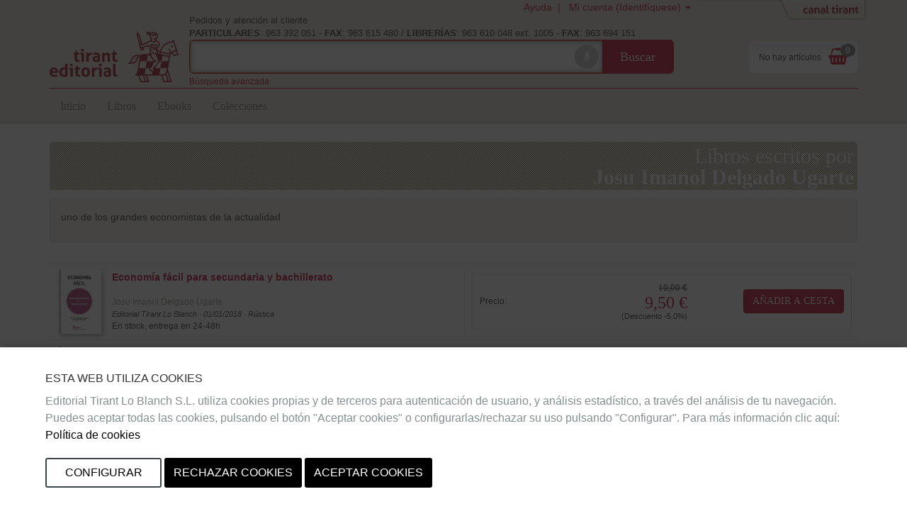

--- FILE ---
content_type: text/html;charset=ISO-8859-1
request_url: https://editorial.tirant.com/es/autorList/josu-imanol-delgado-y-ugarte-12560
body_size: 9510
content:
 






















 






















<!DOCTYPE html>
<html>
 <head>
  


  <title>Josu Imanol Delgado Ugarte - Editorial Tirant Lo Blanch</title>


  <meta name="viewport" content="width=device-width, initial-scale=1">
  <meta http-equiv="Content-Type" content="text/html; charset=iso-8859-1">
  <meta name="verify-v1" content="cSlSOo64NdzFhdvF5bdymVii4AH8MAf/8AiLEokGpIc=" />
  <script crossorigin="anonymous" src="https://polyfill.io/v3/polyfill.min.js?features=es6" type="0ce1bbd1ad6f0d2092bc1130-text/javascript"></script>
  <meta name="title" content='Josu Imanol Delgado Ugarte - Editorial Tirant Lo Blanch'>
<meta name="DC.Title" CONTENT='Josu Imanol Delgado Ugarte - Editorial Tirant Lo Blanch'>
<meta name="DC.Creator.CorporateName" Content="Tirant Lo Blanch">
<meta name="DC.Creator.CorporateName.Address" Content="tlb@tirant.es">
<meta name="keywords" content="null">
<meta name="description" content="Libros escritos por Josu Imanol Delgado Ugarte">

  <meta name="facebook-domain-verification" content="c8rm9r0mevaexqnip36uqh5lwmu9zq" />



  <!-- 

	<link href="/es/css_ed/tirant-bootstrap.css?14.1.3" rel="stylesheet" type="text/css" />

 -->
  <!-- 

	<link href="/es/css_ed/tirant.css?14.1.3" rel="stylesheet" type="text/css" />

 -->

  <!-- Nuevo Bootstrap -->
  <!-- 

	<link href="/es/css/bootstrap.min.css?14.1.3" rel="stylesheet" type="text/css" />

 -->
  

	<link href="/es/css_ed/styles.css?14.1.3" rel="stylesheet" type="text/css" />



  

  <!-- 

	<link href="/es/css/custom-theme/jquery-ui-1.8.13.custom.css?14.1.3" rel="stylesheet" type="text/css" />

 -->
  
  
  

	<link href="/es/css/jstree/themes/proton/style_ed.css?14.1.3" rel="stylesheet" type="text/css" />


  

	<link href="/es/css/vuejs/vue-loading.css?14.1.3" rel="stylesheet" type="text/css" />


  <style type="text/css">

	

 </style>
 <link rel="shortcut icon" href='/es/images_ed/favicon.ico' type="image/x-icon" >
 <link href="https://fonts.googleapis.com/css?family=Open+Sans|Raleway:400,600,700,800" rel="stylesheet">
  
  
	<script type="0ce1bbd1ad6f0d2092bc1130-text/javascript" src="/es/js/tirant_cas.js?14.1.3"></script>

  
  
  

  <!-- Ie HTML5 shim, for IE6-8 support of HTML elements -->
  <!--[if lt IE 9]>
	<script type="text/javascript" src="/es/js/html5.js?14.1.3"></script>

  <![endif]-->

  <!-- Jquery del que dependen los js de Bootstrap 3 -->
  <!-- <script type="text/javascript" src="/es/js/jquery-3.2.1.slim.min.js?14.1.3"></script>
 -->
  <!-- <script type="text/javascript" src="/es/js/jquery-1.5.1.min.js?14.1.3"></script>
 -->
  <script type="0ce1bbd1ad6f0d2092bc1130-text/javascript" src="/es/js/jquery-1.12.3.min.js?14.1.3"></script>


  <script type="0ce1bbd1ad6f0d2092bc1130-text/javascript" src="/es/js/jquery-ui-1.12.1.custom.min.js?14.1.3"></script>


  <script type="0ce1bbd1ad6f0d2092bc1130-text/javascript" src="/es/js/jstree.min.js?14.1.3"></script>

  <script type="0ce1bbd1ad6f0d2092bc1130-text/javascript" src="/es/js/jquery.placeholder.min.js?14.1.3"></script>


  <!-- Elementos de jquery de bootstrap -->
  <script type="0ce1bbd1ad6f0d2092bc1130-text/javascript" src="/es/js/bootstrap.min.js?14.1.3"></script>


  <script type="0ce1bbd1ad6f0d2092bc1130-text/javascript" src="/es/js/citeproc.js?14.1.3"></script>

  <script type="0ce1bbd1ad6f0d2092bc1130-text/javascript" src="/es/js/tirant-citeproc.js?14.1.3"></script>


  <!-- Llamada para que cargue el Respond.js -->
  <script type="0ce1bbd1ad6f0d2092bc1130-text/javascript" src="/es/js/respond.min.js?14.1.3"></script>


  
    <script type="0ce1bbd1ad6f0d2092bc1130-text/javascript" src="/es/js/jquery.simpleTabs.js?14.1.3"></script>

  
  
    <script type="0ce1bbd1ad6f0d2092bc1130-text/javascript" src="/es/js/jquery.toggleChildren.js?14.1.3"></script>

  
  

  
    <script type="0ce1bbd1ad6f0d2092bc1130-text/javascript" src="/es/js/jquery.simpleAjaxSubmit.js?14.1.3"></script>

  
  
    <script type="0ce1bbd1ad6f0d2092bc1130-text/javascript" src="/es/js/jquery.validate.min.js?14.1.3"></script>

  
  
    <script type="0ce1bbd1ad6f0d2092bc1130-text/javascript" src="/es/js/jquery.iframetabs.js?14.1.3"></script>

  
  <script type="0ce1bbd1ad6f0d2092bc1130-text/javascript" src="/es/js/scripts.js?14.1.3"></script>

	<script type="0ce1bbd1ad6f0d2092bc1130-text/javascript" src="/es/js/jquery.rating.pack.js?14.1.3"></script>

  <script type="0ce1bbd1ad6f0d2092bc1130-text/javascript" src="/es/js/application.js?14.1.3"></script>

  <script type="0ce1bbd1ad6f0d2092bc1130-text/javascript" src="/es/js/vuejs/vue.js?14.1.3"></script>

  <script type="0ce1bbd1ad6f0d2092bc1130-text/javascript" src="/es/js/vuejs/vue-loading-overlay.js?14.1.3"></script>

  <script type="0ce1bbd1ad6f0d2092bc1130-text/javascript" src="/es/js/vuejs/vue-currency-filter.iife.js?14.1.3"></script>

  
  <script src="https://cdn.tirant.com/voice/tirant-speech-1.0.min.js" type="0ce1bbd1ad6f0d2092bc1130-text/javascript"></script>
  <script src="https://cdn.tirant.com/cookieconsent/cookieconsent-1.4.0.min.js" type="0ce1bbd1ad6f0d2092bc1130-text/javascript"></script>
  <script type="0ce1bbd1ad6f0d2092bc1130-text/javascript" src="/es/js/speech_buttons.js?14.1.3"></script>

  <script type="0ce1bbd1ad6f0d2092bc1130-text/javascript" src="/es/js/jquery.cookie.js?14.1.3"></script>


  <script src="https://www.google.com/recaptcha/api.js" type="0ce1bbd1ad6f0d2092bc1130-text/javascript"></script>

  <script type="0ce1bbd1ad6f0d2092bc1130-text/javascript">
    


      








      var SPEECH_RECOGNITION_HOST = 'wss://es-speech.tirant.com';
      








      var SPEECH_RECOGNITION_PORT = 443;

	$.ajaxSetup({
		'beforeSend' : function(xhr) {
			try{
				xhr.overrideMimeType('text/html; charset=iso-8859-1');
			}
			catch(e){}
	}});
  </script>
  <script type="0ce1bbd1ad6f0d2092bc1130-text/javascript">

	function reloadResume(action, titulo, isbn, type, quant, precio){
   	$('div.resumenajax').load('/es/resumen_login.jsp');
    $('div.carritoajax').load('/es/carrito.jsp', function (response, status, xhr) {
			var totalCarrito = parseFloat($('#js_totalCarrito').text());
			
		});
	}

	function changeArticuloCantidadResume(isbn, type, quant, precio){
		var url="/es/servlet/insertAtCart?ref="+isbn+"&type="+type+"&cantidad="+quant;
		$.ajax({
      type: "GET",
      dataType: "json",
      url:url,
      success: function (data) {
				$('.resumen_total').html('&nbsp;&nbsp;&nbsp;').addClass('working');
				reloadResume('change_quantity','',isbn, type, quant, precio);
      }
    });
	}

	function deleteFromResume(isbn,type,titulo){
			var url="/es/servlet/DeleteFromCart?ref="+isbn+"&type="+type+"&cmd=deleteFromCart";
			$.ajax({
	      type: "GET",
	      dataType: "json",
	      url:url,
	      success: function (data) {
					$('.resumen_total').html('&nbsp;&nbsp;&nbsp;').addClass('working');
					reloadResume('delete', titulo, isbn, type, 0, '');
	      }
	    });
	}
</script>

  <script type="0ce1bbd1ad6f0d2092bc1130-text/javascript">

	function reloadCarrito(action, isbn, titulo, precio, type, quantity) {
		$('div.resumenajax').load('/es/resumen_login.jsp');
		$('div.carritoajax').load('/es/carrito.jsp', function(response,status,xhr){
			var totalCarrito = parseFloat($('#js_totalCarrito').text());
			if(status=='success'){
				showCarritoResumen(titulo);
				
			}
		});
	}

	function addToCarrito(isbn, url, titulo, precio, precioPdf, precioPack) {
		$("#insertAtCarrito").hide();
		var source = "ted";
		var sessionId = "null";
		var userId = null;
		const params = new URLSearchParams(url);
		const type = params.get('type') || '0';

		if ((typeof(userId) === 'undefined') || (userId == null)) {
			userId = '';
		}

		switch (type) {
			case '1':
				precio = precioPdf;
				break;
			case '2':
				precio = precioPack;
				break;
			default:
				break;
		}

		$.ajax({
			type: "GET",
			dataType: "json",
			url: url,
			success: function (data) {
				if (data.status == 'ok') {
					reloadCarrito('add', isbn, titulo, precio, type, 1);
				} else if (data.has_stock != null && data.has_stock == false) {
					$("#insertAtCarrito").html(data.errors[0].msg_error).show();
				} else {
					$("#insertAtCarrito").html(data.errors).show();
				}
			}
		});
	}

	function changeArticuloCantidad(isbn, type, quant, precio){
		var url="/es/servlet/insertAtCart?ref="+isbn+"&type="+type+"&cantidad="+quant;
		$.ajax({
      type: "GET",
      dataType: "json",
      url:url,
      success: function (data) {
				$('.resumen_total').html('&nbsp;&nbsp;&nbsp;').addClass('working');
				reloadCarrito('change_quantity', isbn, '', precio, type, quant)
      }
    });
	}

	function deleteFromCart(isbn,type,titulo){
			var url="/es/servlet/insertAtCart?ref="+isbn+"&type="+type+"&cantidad=0";
			$.ajax({
	      type: "GET",
	      dataType: "json",
	      url:url,
	      success: function (data) {
					$('.resumen_total').html('&nbsp;&nbsp;&nbsp;').addClass('working');
					reloadCarrito('delete', isbn, '', 0, type, 0);
	      }
	    });
	}

  function showCarritoResumen(titulo){
    if($('#total_carrito')[0] != undefined){
      if (isScrolledIntoView($(".cestaContainer").get(0))){
        $('.carritoContainer').find('.dropdown-menu').first().slideDown(1200);
        setTimeout(function(){ $('.carritoContainer').find('.dropdown-menu').first().slideUp(1200); }, 4000);
      }
      else if (typeof(titulo) != "undefined"){
        $("#carrito_notification").find("h4").html(titulo);
        $("#carrito_notification").fadeIn("fast");
        setTimeout(function(){ $("#carrito_notification").fadeOut("fast"); }, 4000);
      }
    }
  }
</script>

 </head>
 
 <body class="">

 




















<!-- Google Tag Manager (noscript) -->


<!-- End Google Tag Manager (noscript) -->


<div class="navbar navbar-default topbar" role="navigation" >

	<div class="container">
		 





















		<div class="canalwrapper hidden-xs">
			<div id="canaltirant" class="canaltirant">
				<ul class="list-inline">
					
					<li><a target="_blank" href="https://editorial.tirant.com/br/">Tirant Brasil</a></li>
					
					
					
					<li><a target="_blank" href="https://libreria.tirant.com/es">Libreria Tirant</a></li>
					
					
					<li><a target="_blank" href="https://editorial.tirant.com/mex/">Tirant M&eacute;xico</a></li>
					
					
					<li><a target="_blank" href="https://editorial.tirant.com/cl/">Tirant Chile</a></li>
					
					
					<li><a target="_blank" href="https://editorial.tirant.com/co/">Tirant Colombia</a></li>
					
					
						<li><a target="_blank" href="https://editorial.tirant.com/cr/">Tirant Costa Rica</a></li>
					
					
						<li><a target="_blank" href="https://editorial.tirant.com/pe/">Tirant Per&uacute;</a></li>
					
					<li><a target="_blank" href="https://prime.tirant.com/es">Tirant Prime</a></li>
					<li><a target="_blank" href="https://prime.tirant.com/mx">Tirant Prime Mex</a></li>
					<li><a target="_blank" href="https://formacion.tirant.com">Tirant Formaci&oacute;n</a></li>
					<li><a target="_blank" href="https://www.tirantasesores.com">Tirant Asesores</a></li>
					<li><a target="_blank" href="https://notariado.tirant.com">Tirant Notarios</a></li>
					<li><a target="_blank" href="https://propiedadhorizontal.tirant.com/tph/ ">Tirant P.Horizontal</a></li>
					<li><a target="_blank" href="https://biblioteca.tirant.com">Biblioteca Virtual</a></li>
					<li><a target="_blank" href="https://www.tirant.com">Tirant Corporativa</a></li>
					<li><a target="_blank" href="https://latam.tirantonline.com">Tirant Online Latam</a></li>
					<li><a target="_blank" href="https://formacion.tirant.com.mx/">Formaci&oacute;n M&eacute;xico</a></li>
					<li><a target="_blank" href="https://formacao.tirant.com/">Formaci&oacute;n Brasil</a></li>
					<li><a target="_blank" href="https://biblioteca.tirant.com/br">Bibl. Virtual Brasil</a></li>
				</ul>
				<a id="abrecanal" class="opencanal" alt="Canal Tirant" href="#">Abrir/Cerrar Canal Tirant</a>
			</div>
		</div>

		<div class="dropdown usermenu">
			<a  class="hidden-xs"  title="Ayuda"  href="https://editorial.tirant.com/es/ayuda"  >Ayuda&nbsp; | &nbsp;</a>

			<a href="#" class="dropdown-toggle" data-toggle="dropdown">
				<i class="fa fa-user fa-2x fa-fw visible-xs-block"></i>
				<span class="hidden-xs">
				
				
				Mi cuenta (Identif&iacute;quese)
				
				</span>
				<span class="caret hidden-xs"></span>
			</a>
				<ul class="dropdown-menu">
				
				
				<div class="not_logged container-fluid">
					<div class="row">
						<div class="col-md-6">
							<div class="block_notlogged box_round_back_dark">
								<h4 class="title"><strong>Acceder:</strong></h4>
								<form action='/es/servlet/Login' method="POST" name="daForm" class="formPpal">
									<div class="form-group">
										<label for="login" class="sr-only">E-MAIL</label>
										<input type="text" id="login" placeholder="email" class="form-control input-sm" name="login" maxlength="70" value=''>
									</div>
									<div class="form-group">
										<label for="password" class="sr-only">CONTRASE&Ntilde;A</label>
										<input type="password" name="password" placeholder="password" class="form-control input-sm" id="password" maxlength="15">
									</div>
									<div class="checkbox">
								    <label>
								      <input type="checkbox" name="recuerdame" id="recuerdame">recu&eacute;rdame
								    </label>
								  </div>

									<p><input type="submit" border="0" name="Enviar datos"  alt="Enviar" class="btn btn-primary btn-block btn_txt_upper" value='Acceder'></p>

									<p class="help-block"><h6><a  href="/es/ForgotPassword"  >&#191;Olvidaste tu password o no has recibido email de confirmaci&oacute;n&#63;</a></h6></p>

									<div class="hrstrike">O</div>

									<div class="form-group">
									

<div>Iniciar sesi&oacute;n con</div>
<div class="oauth2">
  <a  class="btn"  href="https://editorial.tirant.com/es/oauth2/login/google"  >
<img hspace=""   border="" class="oauth2_button_icon" align="" valign="" alt="Google" title=""  name=""  src="/es/images/oauth2/google.png"  usemap="" />
Google</a>
  <a  class="btn"  href="https://editorial.tirant.com/es/oauth2/login/facebook"  >
<img hspace=""   border="" class="oauth2_button_icon" align="" valign="" alt="Facebook" title=""  name=""  src="/es/images/oauth2/facebook.png"  usemap="" />
Facebook</a>
</div>

									</div>

								</form>
							</div>
						</div>
						<div class="col-md-6">
							<div class="block_notlogged">
								<h4 class="title"><strong>Registrarse:</strong></h4>
								<p class="txt_sutil">&iquest;A&uacute;n no tienes una cuenta? Crea una ahora y accede a tus listas favoritas, tu hist&oacute;rico de cuentas y muchas m&aacute;s cosas...</p><br>
								<p class="text-center"><a  class="btn btn-default btn_txt_upper"  href="/es/login2.jsp"  >Crear cuenta</a></p>
								<div class="hrstrike">O BIEN</div>

								


<div class="oauth2 col-md-12">
  <a  class="btn full-width"  href="https://editorial.tirant.com/es/oauth2/login/google"  >
<img hspace=""   border="" class="oauth2_button_icon" align="" valign="" alt="Google" title=""  name=""  src="/es/images/oauth2/google.png"  usemap="" />
Continuar con Google</a>
</div>
<div class="oauth2 col-md-12">
  <a  class="btn full-width"  href="https://editorial.tirant.com/es/oauth2/login/facebook"  >
<img hspace=""   border="" class="oauth2_button_icon" align="" valign="" alt="Facebook" title=""  name=""  src="/es/images/oauth2/facebook.png"  usemap="" />
Continuar con Facebook</a>
</div>

							</div>
						</div>
					</div>
				</div>
				
			</ul>
		</div>
		
			<div class="cestaContainer dropdown carritoajax"></div>
		
		<div class="navbar-header">
			<button type="button" class="navbar-toggle collapsed" data-toggle="collapse" data-target="#header-collapse" aria-expanded="false">
			<span class="sr-only">Toggle navigation</span>
			<span class="icon-bar"></span>
			<span class="icon-bar"></span>
			<span class="icon-bar"></span>
			</button>
			<a  class="navbar-brand logo"  href="https://editorial.tirant.com/es/"  >
			
<img hspace=""   border="" class="" align="" valign="" alt="Inicio" title=""  name=""  src="/es/images_ed/logo.png"  usemap="" />

			</a>
			<div class="navbar-left">
				<p class="infoheader hidden-xs">Pedidos y atenci&oacute;n al cliente<br/>
					<strong>PARTICULARES</strong>: 963 392 051 - <strong>FAX</strong>: 963 615 480 / <strong>LIBRER&Iacute;AS</strong>: 963 610 048 ext. 1005 - <strong>FAX</strong>: 963 694 151
				</p>
				<form method="get" class="buscadorppal" id="buscadorppal" role="search" action="https://editorial.tirant.com/es/servlet/genSearch">
					<div class="input-group input-group-lg">
						<span class="input-group-addon searchDecor"></span>
						<div id="voicedetect">
							<input type="text" id="busqueda" class="form-control" name="busqueda" maxlength="140">
							<a class="circlebtnBars speech-recognition-button" data-input-id="busqueda" data-callback="submitSearchForm" id="micro">
								<div class="bar"></div>
								<div class="bar"></div>
								<div class="bar"></div>
								<i class="fa fa-microphone"></i>
							</a>
						</div>
						<span class="input-group-btn">
							<button class="btn btn-default btn-lg" type="submit">Buscar</button>
						</span>
					</div>
				</form>
				<a  class="hidden-xs"  alt="B&uacute;squeda avanzada"  href="https://editorial.tirant.com/es/advSearch"  ><small>B&uacute;squeda avanzada</small></a>
			</div>
		</div>
		<!-- Collect the nav links, forms, and other content for toggling -->
		<div class="collapse navbar-collapse" id="header-collapse">
			<div class="row">
				<div class="col-md-12 col-xs-12">
					 






































































  	<ul class="nav navbar-nav nav-ppal">
		<li>
      <a  href="https://editorial.tirant.com/es/"  >Inicio</a>
    </li>
		
    <li>
      <a  class=""  href="https://editorial.tirant.com/es/libros"  >Libros</a>
		</li>
		
		
    
      
      <li>
        <a  class=""  href="https://editorial.tirant.com/es/ebooks"  >Ebooks</a>
      </li>
    
		
		
			
				<li>
					<a  class=""  href="https://editorial.tirant.com/es/colecciones"  >Colecciones</a>
				</li>
			
		
	</ul>
	






    


	
		





		





	
	

				</div>
			</div>
		</div>
	</div>
</div>
	<script type="0ce1bbd1ad6f0d2092bc1130-text/javascript">

		function submitSearchForm() {
			$('form#buscadorppal').submit();
		}

		$(document).ready(function() {
			setupSpeechRecognitionButtons();
		});

		setupCookieConsent(['essentials','analytics','chat'], 'es')
	</script>


	<!-- DECORATOR MAIN -->
<div class="container under-topbar">
	

 






















 







	
	







	
	




<div class="title_home_seccion">
	Libros escritos por<br><b> Josu Imanol Delgado Ugarte</b> 
</div>



		
			<div class="panel panel-default info">
				<div class="panel-body">
		
				
				<p>
					uno de los grandes economistas de la actualidad
				</p>
		
				</div>
			</div>
		


	
	
	

<table cellpadding="0" cellspacing="0"
	
		class="listado_items table"
	
	
	>
	<tbody>
		








			












	 





















	
	
	<tr>
		<td>
				<div class="row">
					<div class="col-md-6 col-sm-6 col-xs-12 clearfix">
						
						<a  class="pull-left book_list_img"  title="M&aacute;s informaci&oacute;n:Economía fácil para secundaria y bachillerato"  href="/es/libro/economia-facil-para-secundaria-y-bachillerato-josu-imanol-delgado-ugarte-9788417508135"  >
							






<script src="/cdn-cgi/scripts/7d0fa10a/cloudflare-static/rocket-loader.min.js" data-cf-settings="0ce1bbd1ad6f0d2092bc1130-|49"></script><img
  
  width='60'
	height='90'
	hspace='5'
	alt="9788417508135" id="img9788417508135" src="/low/9788417508135.jpg"
	border="0" onError="javascript:imageError(this, '/es/images/notavailable.jpg')"
	
>

						</a>
						<div class="txt_book_list">
							<a  class="detallelink"  title="M&aacute;s informaci&oacute;n:Economía fácil para secundaria y bachillerato"  href="/es/libro/economia-facil-para-secundaria-y-bachillerato-josu-imanol-delgado-ugarte-9788417508135"  >Economía fácil para secundaria y bachillerato</a><br>
							










	
		
		
			



<c:set var="autor" value="autor"/>
<c:if test="false">
  <span class="autor"><a  href="/es/autorList/josu-imanol-delgado-ugarte-12560"  >Josu Imanol Delgado Ugarte</a></span>
</c:if>	
				
		
 <br>
							<span class="editorialyMas">Editorial Tirant Lo Blanch
							&middot; 01/01/2018 &middot; Rústica</span>
							<br>
							
							







				En stock, entrega en 24-48h

			
	

							
								






  

  



							
						</div>
					</div>

					<div class="col-sm-6 col-xs-12 col-md-6">
						<div class="bookPricesList">
							<table cellpadding="0" cellspacing="0" width="100%">
								
								
								
								<tr>
									
									<td colspan="3">
										



<table class='precioPpal'>
											<tr>
													<td class="tipoitemlist">
		























			
				
				
				
					Precio:
				
			
		

	</td>

	<td nowrap="nowrap">
		























			
				
				
					<div class="precioList"><span class="pEuroAntes"><strike>




10,00 
&euro;
</strike></span>
					<span class="pEuro" >




9,50 
&euro;
</span>
					<span class="motivoDesc">(Descuento -5.0%)</span>
					</div>
				
			
		 

		  



	</td>
	<td>
		























			







			
				








<button class="btn btnComprarPpal" onclick="if (!window.__cfRLUnblockHandlers) return false; addToCarrito('9788417508135', '/es/servlet/InsertAtCart?ref=9788417508135&cmd=InsertAtCart&type=&source=89', 'Econom\u00EDa f\u00E1cil para secundaria y bachillerato', '10.0', '0.0', '0.0');" data-cf-modified-0ce1bbd1ad6f0d2092bc1130-="">A&ntilde;adir a cesta</button>


			
		

	</td>

											</tr>
										</table>
									</td>
									
								</tr>
								<tr>
									
										































































									
								</tr>
								

								<tr>






























































</tr>
								<tr>




























































</tr>

							</table>
						</div>
					</div>
				</div>

		</td>
	</tr>







		



			












	 





















	
	
	<tr>
		<td>
				<div class="row">
					<div class="col-md-6 col-sm-6 col-xs-12 clearfix">
						
						<a  class="pull-left book_list_img"  title="M&aacute;s informaci&oacute;n:Finanzas Fáciles. Para Secundaria y Bachillerato"  href="/es/libro/finanzas-faciles-para-secundaria-y-bachillerato-josu-imanol-delgado-ugarte-9788417203658"  >
							






<script src="/cdn-cgi/scripts/7d0fa10a/cloudflare-static/rocket-loader.min.js" data-cf-settings="0ce1bbd1ad6f0d2092bc1130-|49"></script><img
  
  width='60'
	height='90'
	hspace='5'
	alt="9788417203658" id="img9788417203658" src="/low/9788417203658.jpg"
	border="0" onError="javascript:imageError(this, '/es/images/notavailable.jpg')"
	
>

						</a>
						<div class="txt_book_list">
							<a  class="detallelink"  title="M&aacute;s informaci&oacute;n:Finanzas Fáciles. Para Secundaria y Bachillerato"  href="/es/libro/finanzas-faciles-para-secundaria-y-bachillerato-josu-imanol-delgado-ugarte-9788417203658"  >Finanzas Fáciles. Para Secundaria y Bachillerato</a><br>
							










	
		
		
			



<c:set var="autor" value="autor"/>
<c:if test="false">
  <span class="autor"><a  href="/es/autorList/josu-imanol-delgado-ugarte-12560"  >Josu Imanol Delgado Ugarte</a></span>
</c:if>	
				
		
 <br>
							<span class="editorialyMas">Editorial Tirant Lo Blanch
							&middot; 01/04/2018 &middot; Rústica</span>
							<br>
							
							







				En stock, entrega en 24-48h

			
	

							
								






  

  



							
						</div>
					</div>

					<div class="col-sm-6 col-xs-12 col-md-6">
						<div class="bookPricesList">
							<table cellpadding="0" cellspacing="0" width="100%">
								
								
								
								<tr>
									
									<td colspan="3">
										



<table class='precioPpal'>
											<tr>
													<td class="tipoitemlist">
		























			
				
				
				
					Precio:
				
			
		

	</td>

	<td nowrap="nowrap">
		























			
				
				
					<div class="precioList"><span class="pEuroAntes"><strike>




10,00 
&euro;
</strike></span>
					<span class="pEuro" >




9,50 
&euro;
</span>
					<span class="motivoDesc">(Descuento -5.0%)</span>
					</div>
				
			
		 

		  



	</td>
	<td>
		























			







			
				








<button class="btn btnComprarPpal" onclick="if (!window.__cfRLUnblockHandlers) return false; addToCarrito('9788417203658', '/es/servlet/InsertAtCart?ref=9788417203658&cmd=InsertAtCart&type=&source=89', 'Finanzas F\u00E1ciles. Para Secundaria y Bachillerato', '10.0', '0.0', '0.0');" data-cf-modified-0ce1bbd1ad6f0d2092bc1130-="">A&ntilde;adir a cesta</button>


			
		

	</td>

											</tr>
										</table>
									</td>
									
								</tr>
								<tr>
									
										































































									
								</tr>
								

								<tr>






























































</tr>
								<tr>




























































</tr>

							</table>
						</div>
					</div>
				</div>

		</td>
	</tr>







		



			












	 





















	
	
	<tr>
		<td>
				<div class="row">
					<div class="col-md-6 col-sm-6 col-xs-12 clearfix">
						
						<a  class="pull-left book_list_img"  title="M&aacute;s informaci&oacute;n:Economía Fácil"  href="/es/libro/economia-facil-josu-imanol-delgado-ugarte-9788491198888"  >
							






<script src="/cdn-cgi/scripts/7d0fa10a/cloudflare-static/rocket-loader.min.js" data-cf-settings="0ce1bbd1ad6f0d2092bc1130-|49"></script><img
  
  width='60'
	height='90'
	hspace='5'
	alt="9788491198888" id="img9788491198888" src="/low/9788491198888.jpg"
	border="0" onError="javascript:imageError(this, '/es/images/notavailable.jpg')"
	
>

						</a>
						<div class="txt_book_list">
							<a  class="detallelink"  title="M&aacute;s informaci&oacute;n:Economía Fácil"  href="/es/libro/economia-facil-josu-imanol-delgado-ugarte-9788491198888"  >Economía Fácil</a><br>
							










	
		
		
			



<c:set var="autor" value="autor"/>
<c:if test="false">
  <span class="autor"><a  href="/es/autorList/josu-imanol-delgado-ugarte-12560"  >Josu Imanol Delgado Ugarte</a></span>
</c:if>	
				
		
 <br>
							<span class="editorialyMas">Editorial Tirant Lo Blanch
							&middot; 01/09/2016 &middot; Rústica</span>
							<br>
							
							







				Entrega en 5-7 días

			
	

							
								






  

  
  	
									<div title="Libro con promoci&oacute;n" class="promocion"></div>
								
  



							
						</div>
					</div>

					<div class="col-sm-6 col-xs-12 col-md-6">
						<div class="bookPricesList">
							<table cellpadding="0" cellspacing="0" width="100%">
								
								
								
								<tr>
									
									<td colspan="3">
										



<table class='precioPpal'>
											<tr>
													<td class="tipoitemlist">
		























			
				
				
				
					Precio:
				
			
		

	</td>

	<td nowrap="nowrap">
		























			
				
				
					<div class="precioList"><span class="pEuroAntes"><strike>




17,00 
&euro;
</strike></span>
					<span class="pEuro" >




16,15 
&euro;
</span>
					<span class="motivoDesc">(Descuento -5.0%)</span>
					</div>
				
			
		 

		  



	</td>
	<td>
		























			







			
				








<button class="btn btnComprarPpal" onclick="if (!window.__cfRLUnblockHandlers) return false; addToCarrito('9788491198888', '/es/servlet/InsertAtCart?ref=9788491198888&cmd=InsertAtCart&type=&source=89', 'Econom\u00EDa F\u00E1cil', '17.0', '10.0', '0.0');" data-cf-modified-0ce1bbd1ad6f0d2092bc1130-="">A&ntilde;adir a cesta</button>


			
		

	</td>

											</tr>
										</table>
									</td>
									
								</tr>
								<tr>
									
										































			
			
			
			
			
			
			
			
			
			
			
			
			
			
			
				<td class="tipoitemlist">
	<span class="titulopdf">
		Libro electr&oacute;nico*:<br>
		






	
<img hspace=""   border="" class="" align="" valign="" alt="Disponible en versi&oacute;n pdf drm" title="Disponible en versi&oacute;n pdf drm"  name=""  src="/es/images/pdf_icon.png"  usemap="" />

 

 

	
<img hspace=""   border="" class="" align="" valign="" alt="Disponible lectura nube" title="Disponible lectura nube"  name=""  src="/es/images/ndl_icon.png"  usemap="" />

 
	</span>
</td >
			































			
			
			
			
			
			
			
			
			
			
			
			
			
			
			
				<td nowrap="nowrap">

	
		<div class="precioList"><div class="pEuro">




10,00 
&euro;
</div></div>
	
	
	



</td>

	<td class="list_button_sec">








<button class="btn btnComprarSec" onclick="if (!window.__cfRLUnblockHandlers) return false; addToCarrito('9788491198888', '/es/servlet/InsertAtCart?ref=9788491198888&cmd=InsertAtCart&type=1&source=89', 'Econom\u00EDa F\u00E1cil', '17.0', '10.0', '0.0');" data-cf-modified-0ce1bbd1ad6f0d2092bc1130-="">A&ntilde;adir a cesta</button>

</td>




			



									
								</tr>
								

								<tr>































			
			
			
			
			
			
			
			
			
			
			
			
			
			
			
				<td class="tipoitemlist">
	
</td>
			































			
			
			
			
			
			
			
			
			
			
			
			
			
			
			
				<td nowrap="nowrap">
	
</td>
<td>
	







	

</td>

			


</tr>
								<tr>





























			
			
			
			
			
			
			
			
			
			
			
			
			
			
			
				
			































			
			
			
			
			
			
			
			
			
			
			
			
			
			
			
				
			


</tr>

							</table>
						</div>
					</div>
				</div>

		</td>
	</tr>







		

	</tbody>
</table>


	


	

	<div class="row">
		<div class="col-md-12">
			





<div class="ultimos_visitados">

		<div id="user_last_visited_paginate" class="slider_pagination bx-pager"></div>
		<span class="section_title">&Uacute;ltimos libros visitados</span>
		
			
			
				<div class="bx-wrapper">
					<div class="novisited">
							No ha consultado ning&uacute;n producto en la sesi&oacute;n actual. Si desea consultar su historial de libros visitados,
							acceda a su cuenta pinchando
							<a  title="Mis libros"  href="https://editorial.tirant.com/es/mislibros"  >aqu&iacute;</a>.
					</div>
				</div>
			
		

</div>


		</div>
	</div>
				
</div>

 
























  
  
  
  






  
    
  


<div class="footer">
	<div class="container">
		<div class="row">
			<div class="col-md-6">
				<p>&copy; Tirant lo Blanch 2021</p>
			</div>
			<div class="col-md-6">
				<ul class="footerlinks list-unstyled">
					
						
						
					 	
							
							
								<li><a  target="_blank"  class="link-top"  title="Qui&eacute;nes somos"  href="http://tirant.com/index.php/empresa"  >Qui&eacute;nes somos</a></li>
							
						
					
						
						
					 	
							
							
								<li><a  class="link-top"  title="Condiciones generales"  href="https://editorial.tirant.com/es/ayuda"  >Condiciones generales</a></li>
							
						
					
						
						
					 	
							
							
								<li><a  class="link-top"  title="Consultas y sugerencias"  href="https://editorial.tirant.com/es/servicons"  >Consultas y sugerencias</a></li>
							
						
					
						
						
					 	
							
							
								<li><a  target="_blank"  class="link-top"  title="Pol&iacute;tica de privacidad"  href="http://tirant.com/images/stories/Docs/Politica_de_privacidad.pdf"  >Pol&iacute;tica de privacidad</a></li>
							
						
					
						
						
					 	
							
							
								<li><a  target="_blank"  class="link-top"  title="Pol&iacute;tica de cookies"  href="http://tirant.com/images/stories/Docs/Politica_de_cookies.pdf"  >Pol&iacute;tica de cookies</a></li>
							
						
					
						
						
					 	
							
							
								<li><a  target="_blank"  class="link-top"  title="Aviso legal"  href="http://tirant.com/images/stories/Docs/Aviso_legal.pdf"  >Aviso legal</a></li>
							
						
					
						
						
					 	
							
							
								<li><a  target="_blank"  class="link-top"  title="Procedimiento de quejas"  href="https://tirant.com/Docs/Proc_Quejas.pdf"  >Procedimiento de quejas</a></li>
							
						
					
						
						
					 	
							
							
								<li><a  class="link-top"  title="Actualizaciones"  href="https://editorial.tirant.com/es/pagact2"  >Actualizaciones</a></li>
							
						
					
						
						
					 	
							
							
								<li><a  target="_blank"  class="link-top"  title="Responsabilidad Social Corporativa"  href="http://tirant.com/Docs/RSCTirant.pdf"  >RSC</a></li>
							
						
					

					<!-- <li><a  class="link-top"  title="Ayuda"  href="https://editorial.tirant.com/es/ayuda"  >Ayuda</a></li> -->
					
					<li><a  class="link-top"  title="Mapa web"  href="https://editorial.tirant.com/es/mapa-web"  >Mapa web</a></li>
					
				</ul>
			</div>
		</div>
	</div>
</div>




<script type="0ce1bbd1ad6f0d2092bc1130-text/javascript">

	

	$(function(){
		$( "div.tabcontainer" ).simpleTabs();

		
			

$("#uxlauncher").on('click', function() {
    
    
        $("#uxperienceDiv").find(".modal-body").html("");
        var link = $("#uxlauncher").attr("url");
        $("#uxperienceDiv").find(".modal-body").load(link);
    
    $('#uxperienceDiv').modal('show');
});


		

		$('#abrecanal').click(function(){
				var $expand = $('#canaltirant');
				var $self = $(this);
				if ($self.hasClass('expanded')) {
					$expand.animate({top:'-=305'},750);
					$self.removeClass('expanded');
				} else {
					$expand.animate({top:'+=305'},750);
					$self.addClass('expanded');
				}
		});

			$('a.jsconfirm').click(function(event){
				var $self = $(this);
				var title = $self.attr('title');
				title = title ? title : TirantTextos.jsconfirm.message;
				if (confirm(title)) return this;
				event.stopPropagation();
				event.preventDefault()
				return null;
			});

			$('a.jsactivate').click(function(event){
				var $self = $(this);
				var href = $self.attr('href');
				$self.closest('div').hide();
				$(href).show();
				event.stopPropagation();
				event.preventDefault()
				return null;
			});

		$('div.carritoajax').load('/es/carrito.jsp?_nocache='+(new Date()).getTime(), function(){

			if (jQuery.isArray($(document).data['tops_docready'])) {
				var topsDocReadyFunctions = $(document).data['tops_docready'];
				for (var f in topsDocReadyFunctions){
					topsDocReadyFunctions[f]();
				}
			}

		});

		numLiBusqueda = 0;

        function guessItemBusqueda(e){
            var mouseX = getMouseX(e);
            var mouseY = getMouseY(e);
            var lis = $('ul.ui-autocomplete.ui-menu.ui-widget.ui-widget-content.ui-corner-all li.ui-menu-item');
            var actualLi = null;
            i = 0;
            while (i < lis.length && actualLi == null){
              var tmpLi = $(lis[i])
              var offset = tmpLi.offset()
              var width = tmpLi.width()
              var height = tmpLi.height()
              // mouse click event into ul li position
              if ((mouseX > offset.left) && (mouseX < (offset.left + width)) && (mouseY > offset.top) && (mouseY < (offset.top + height))){
                actualLi = tmpLi;
              }
              i++;
            }
            var iitem = actualLi == null ? null : actualLi.data("item.autocomplete");
            return iitem;
        }

        function getMouseX(e){
            if (typeof e.pageX !== 'undefined') {
                return  e.pageX;
            } else if ((typeof e.originalEvent !== 'undefined') && (typeof e.originalEvent.pageX !== 'undefined') ){
                return e.originalEvent.pageX;
            } else if ((typeof e.originalEvent !== 'undefined') && (typeof e.originalEvent.originalEvent !== 'undefined') && (typeof e.originalEvent.originalEvent.pageX !== 'undefined') ){
                return e.originalEvent.originalEvent.pageX;
            } else {
                return null;
            }
        }

        function getMouseY(e){
            if (typeof e.pageY !== 'undefined') {
                return  e.pageY;
            } else if ((typeof e.originalEvent !== 'undefined') && (typeof e.originalEvent.pageY !== 'undefined') ){
                return e.originalEvent.pageY;
            } else if ((typeof e.originalEvent !== 'undefined') && (typeof e.originalEvent.originalEvent !== 'undefined') && (typeof e.originalEvent.originalEvent.pageY !== 'undefined') ){
                return e.originalEvent.originalEvent.pageY;
            } else {
                return null;
            }
        }



		$('#busqueda').autocomplete({
					source: "/es/autocomplete",
					delay:300,
					highlight:true,
					minLength: 5,
					select: function(event, ui) {
						if ((ui.item) && (ui.item.value) && (jQuery.trim(ui.item.value).length > 0)) {
							$(this).val(ui.item.value);
							this.form.submit();
						} else {
						    var iitem = guessItemBusqueda(event);
						    if (typeof(iitem) !== "undefined" && iitem != null){
							    $(this).val(iitem.value);
							    this.form.submit();
							    //because ui or ui.item is undefined, an later an error can be thrown
							    $('ul.ui-autocomplete.ui-menu.ui-widget.ui-widget-content.ui-corner-all').hide();
						    }
						}
					},
					search  : function(){$(this).addClass('working');},
					open    : function(){$(this).removeClass('working');},
					close    : function(){$(this).removeClass('working');}
		}).placeholder()
		    .data( 'ui-autocomplete' )
		    ._renderItem = function(a,b){
		                // a is ul; b is item with label and value
					    numLiBusqueda++;
					    return $("<li id='ullibusqueda_" + numLiBusqueda  + "'></li>").data("ui-autocomplete-item",b).append($("<a></a>").html(b.label)).appendTo(a);
					};



		

		
	});
</script>

<!--  -->


	
 


























<div class="modal center fade" role="dialog" id="different_country_modal">
    <div class="modal-dialog modal-md">
        <div class="modal-content">
            <div class="modal-body modal-center-text">
                <button type="button" class="close-userlocation" aria-label="Close" id="close_notification" data-dismiss="modal">
                    <span>&times;</span>
                </button>
                <div>
                    <h4>{{user_not_country_1}}.</h4>
                </div>
                <div>
                    <h4>{{user_not_country_2}}</h4>
                </div>
                <br>
                <div>
                    <a class="btn btn-primary btn-lg" href="{{web_destino}}">{{user_not_country_ir}}</a>
                </div>
            </div>
        </div>
    </div>
</div>


<script type="0ce1bbd1ad6f0d2092bc1130-text/javascript">
    var web_ambito = "ESP";
    var gelocaliziation_cookie_name = "relocation_ESP";
    !!$.cookie('cookieconsent') && !$.cookie(gelocaliziation_cookie_name) && $(document).ready(function(){
        $.getJSON({
            url: "https://api.ipbase.com/v1/json?apikey=esjEmZaFI8SpdyQm3fRUEASbDJaSePaplCj7VsUd",
            dataType: "json",
            // Work with the response
            success: function( response ) {
                var user_country = response.country_code;
                var user_ambito_convert = web_ambito;
                var web_destino="https://editorial.tirant.com/es/"
                var pais_usuario = "Espa&ntilde;a";
                var gentilicio = "Espa&ntilde;ola";
                var user_not_country_1="Bienvenido, parece que se encuentra en ";
                var user_not_country_2=	"&iquest;Le gustar&iacute;a visitarnos en nuestra web ";
                var user_not_country_ir= "Ir a web de Editorial ";

                switch(user_country) {
                    case "MX":
                        user_ambito_convert = "MEX";
                        web_destino = "https://editorial.tirant.com/mex/";
                        pais_usuario = "Mexico";
                        gentilicio = "Mexicana";
                        break;
                    case "CO":
                        user_ambito_convert = "COL";
                        web_destino = "https://editorial.tirant.com/co/";
                        pais_usuario = "Colombia";
                        gentilicio = "Colombiana";
                        break;
                    case "CL":
                        user_ambito_convert = "CHL";
                        web_destino = "https://editorial.tirant.com/cl/";
                        pais_usuario = "Chile";
                        gentilicio = "Chilena";
                        break;
                    case "BR":
                        user_ambito_convert = "BRA";
                        web_destino = "https://editorial.tirant.com/br/";
                        pais_usuario = "Brasil";
                        gentilicio = "Brasileira";
                        user_not_country_1 = "Bem-vindo, parece ser na ";
                        user_not_country_2 = "Gostaria de visitar o nosso website ";
                        user_not_country_ir = "Ir ao site da editora ";
                        break;
                    case "CR":
                        user_ambito_convert = "CRI";
                        web_destino = "https://editorial.tirant.com/cr/";
                        pais_usuario = "Costa Rica";
                        gentilicio = "Costarricense";
                        break;
                    case "PE":
                      user_ambito_convert = "PER";
                      web_destino = "https://editorial.tirant.com/pe/";
                      pais_usuario = "PerÃº";
                      gentilicio = "Peruano";
                      break;
                    default:
                        user_ambito_convert = "ESP";
                }
                user_not_country_1 = user_not_country_1 + pais_usuario;
                user_not_country_2 = user_not_country_2 + gentilicio + "&quest;";
                user_not_country_ir = user_not_country_ir + gentilicio;
                var cookie = $.cookie(gelocaliziation_cookie_name);
                if (cookie || (user_ambito_convert == web_ambito)){
                    $("#different_country_modal").remove();
                    $.cookie(gelocaliziation_cookie_name, true);
                }else {
                    $.cookie(gelocaliziation_cookie_name, true);
                    $('#different_country_modal').html(
                        $('#different_country_modal').html()
                            .replace(/\{\{user_not_country_1\}\}/g, user_not_country_1)
                            .replace(/\{\{user_not_country_2\}\}/g, user_not_country_2)
                            .replace(/\{\{user_not_country_ir\}\}/g, user_not_country_ir)
                            .replace(/\{\{web_destino\}\}/g, web_destino)
                    );
                    $("#different_country_modal").modal('show');
                };
            },
            error: function( response ) {
            }
        });
	});
</script>


<script src="/cdn-cgi/scripts/7d0fa10a/cloudflare-static/rocket-loader.min.js" data-cf-settings="0ce1bbd1ad6f0d2092bc1130-|49" defer></script></body>
</html>


--- FILE ---
content_type: text/css
request_url: https://editorial.tirant.com/es/css/vuejs/vue-loading.css?14.1.3
body_size: -158
content:
.vld-overlay {
  bottom: 0;
  left: 0;
  position: absolute;
  right: 0;
  top: 0;
  align-items: center;
  display: none;
  justify-content: center;
  overflow: hidden;
  z-index: 1
}

.vld-overlay.is-active {
  display: flex
}

.vld-overlay.is-full-page {
  z-index: 999;
  position: fixed
}

.vld-overlay .vld-background {
  bottom: 0;
  left: 0;
  position: absolute;
  right: 0;
  top: 0;
  background: #fff;
  opacity: 0.5
}

.vld-overlay .vld-icon, .vld-parent {
  position: relative
}



--- FILE ---
content_type: text/javascript
request_url: https://editorial.tirant.com/es/js/jquery.iframetabs.js?14.1.3
body_size: 50
content:

(function( $ ) {
  $.fn.iframetabs = function(settings) {
	
	var opts = {
				selector:'.tabref',				
				iframeFitHeight:80
	};	
	opts = $.extend({},opts,settings);
	
	function loadTabFrame(a,tab, url) {
	    if ($(tab).find("iframe").length == 0) {
	    		a.parent().append("<span class='loading'></span>");
	        var html = [];
	        html.push('<div class="tabIframeWrapper">');
	        html.push('<iframe class="iframetab" >Load Failed?</iframe>');
	        html.push('</div>');
	        //$(tab).append(html.join(""));
	        //$(tab).find("iframe")
	        $(html.join("")).find('iframe')
	        .load(function(){
	        		a.parent().find('span.loading').remove();
	        })
	        .each(function(){
	        		$(this).attr('src',url);
	        })
	        .height($(window).height()-opts.iframeFitHeight)
	        .appendTo($(tab));
	    }
	    return false;
	}
	
    return this.each(function() {
		var $self = $(this);

		$self.find('a'+opts.selector).click(function(e){
			e.preventDefault();			
			loadTabFrame($(this),$(this).attr("href"),$(this).attr("rel"));
			return false;
		});
	});

 };


})( jQuery );	
	





--- FILE ---
content_type: application/javascript
request_url: https://cdn.tirant.com/voice/tirant-speech-1.0.min.js
body_size: 10768
content:
"use strict";function _typeof(t){return(_typeof="function"==typeof Symbol&&"symbol"==typeof Symbol.iterator?function(t){return typeof t}:function(t){return t&&"function"==typeof Symbol&&t.constructor===Symbol&&t!==Symbol.prototype?"symbol":typeof t})(t)}function Resampler(t,e,i,o){if(this.fromSampleRate=+t,this.toSampleRate=+e,this.channels=0|i,"object"!=_typeof(o))throw new Error("inputBuffer is not an object.");if(!(o instanceof Array||o instanceof Float32Array||o instanceof Float64Array))throw new Error("inputBuffer is not an array or a float32 or a float64 array.");this.inputBuffer=o,this.initialize()}function TirantSpeech(){var t=0<arguments.length&&void 0!==arguments[0]?arguments[0]:{};this.host=t.host||"localhost",this.port=t.port||2700,this.continuous=t.continuous||!1,this.onResult=t.onResult||null,this.onPartialResult=t.onPartialResult||null,this.onError=t.onError||null,this.socket=null,this.listening=!1}function TirantSynth(){var t,e=0<arguments.length&&void 0!==arguments[0]?arguments[0]:{};this.lang=e.lang||"es-ES",this.rate=e.rate||1,this.pitch=e.pitch||1,this.text=e.text||"",this.onPlay=e.onPlay||null,this.onPause=e.onPause||null,this.onFinish=e.onFinish||null,this.onError=e.onError||null,this.onUpdateProgress=e.onUpdateProgress||null,this.voiceURI=e.voiceURI||null,this.debug=e.debug||!1,this.totalWords=0,this.currentWord=0,this.progress=0,this.paused=!0,this.stopped=!0,this.populateVoices(),this.setText(this.text),"undefined"!=typeof speechSynthesis&&(t=this,speechSynthesis.onvoiceschanged=function(){t.populateVoices()})}Resampler.prototype.initialize=function(){if(!(0<this.fromSampleRate&&0<this.toSampleRate&&0<this.channels))throw new Error("Invalid settings specified for the resampler.");this.fromSampleRate==this.toSampleRate?(this.resampler=this.bypassResampler,this.ratioWeight=1,this.outputBuffer=this.inputBuffer):(this.ratioWeight=this.fromSampleRate/this.toSampleRate,this.fromSampleRate<this.toSampleRate?(this.compileLinearInterpolationFunction(),this.lastWeight=1):(this.compileMultiTapFunction(),this.tailExists=!1,this.lastWeight=0),this.initializeBuffers())},Resampler.prototype.compileLinearInterpolationFunction=function(){for(var t="var outputOffset = 0;    if (bufferLength > 0) {        var buffer = this.inputBuffer;        var weight = this.lastWeight;        var firstWeight = 0;        var secondWeight = 0;        var sourceOffset = 0;        var outputOffset = 0;        var outputBuffer = this.outputBuffer;        for (; weight < 1; weight += "+this.ratioWeight+") {            secondWeight = weight % 1;            firstWeight = 1 - secondWeight;",e=0;e<this.channels;++e)t+="outputBuffer[outputOffset++] = (this.lastOutput["+e+"] * firstWeight) + (buffer["+e+"] * secondWeight);";t+="}        weight -= 1;        for (bufferLength -= "+this.channels+", sourceOffset = Math.floor(weight) * "+this.channels+"; sourceOffset < bufferLength;) {            secondWeight = weight % 1;            firstWeight = 1 - secondWeight;";for(var i=0;i<this.channels;++i)t+="outputBuffer[outputOffset++] = (buffer[sourceOffset"+(0<i?" + "+i:"")+"] * firstWeight) + (buffer[sourceOffset + "+(this.channels+i)+"] * secondWeight);";t+="weight += "+this.ratioWeight+";            sourceOffset = Math.floor(weight) * "+this.channels+";        }";for(var o=0;o<this.channels;++o)t+="this.lastOutput["+o+"] = buffer[sourceOffset++];";t+="this.lastWeight = weight % 1;    }    return outputOffset;",this.resampler=Function("bufferLength",t)},Resampler.prototype.compileMultiTapFunction=function(){for(var t="var outputOffset = 0;    if (bufferLength > 0) {        var buffer = this.inputBuffer;        var weight = 0;",e=0;e<this.channels;++e)t+="var output"+e+" = 0;";for(t+="var actualPosition = 0;        var amountToNext = 0;        var alreadyProcessedTail = !this.tailExists;        this.tailExists = false;        var outputBuffer = this.outputBuffer;        var currentPosition = 0;        do {            if (alreadyProcessedTail) {                weight = "+this.ratioWeight+";",e=0;e<this.channels;++e)t+="output"+e+" = 0;";for(t+="}            else {                weight = this.lastWeight;",e=0;e<this.channels;++e)t+="output"+e+" = this.lastOutput["+e+"];";for(t+="alreadyProcessedTail = true;            }            while (weight > 0 && actualPosition < bufferLength) {                amountToNext = 1 + actualPosition - currentPosition;                if (weight >= amountToNext) {",e=0;e<this.channels;++e)t+="output"+e+" += buffer[actualPosition++] * amountToNext;";for(t+="currentPosition = actualPosition;                    weight -= amountToNext;                }                else {",e=0;e<this.channels;++e)t+="output"+e+" += buffer[actualPosition"+(0<e?" + "+e:"")+"] * weight;";for(t+="currentPosition += weight;                    weight = 0;                    break;                }            }            if (weight <= 0) {",e=0;e<this.channels;++e)t+="outputBuffer[outputOffset++] = output"+e+" / "+this.ratioWeight+";";for(t+="}            else {                this.lastWeight = weight;",e=0;e<this.channels;++e)t+="this.lastOutput["+e+"] = output"+e+";";t+="this.tailExists = true;                break;            }        } while (actualPosition < bufferLength);    }    return outputOffset;",this.resampler=Function("bufferLength",t)},Resampler.prototype.bypassResampler=function(t){return t},Resampler.prototype.initializeBuffers=function(){var t=Math.ceil(this.inputBuffer.length*this.toSampleRate/this.fromSampleRate/this.channels*1.0000004768371582)*this.channels+this.channels;try{this.outputBuffer=new Float32Array(t),this.lastOutput=new Float32Array(this.channels)}catch(t){this.outputBuffer=[],this.lastOutput=[]}},TirantSpeech.isSupported=function(){return void 0!==window.navigator.mediaDevices},TirantSpeech.isMicrophoneDenied=function(){var e=!1;return"undefined"!==navigator.permissions&&navigator.permissions.query({name:"microphone"}).then(function(t){e="denied"==t.state}).catch(function(){}),e},TirantSpeech.encodePCM16bitRAW=function(t){for(var e=new ArrayBuffer(2*t.length),i=new DataView(e),o=0,s=0;s<t.length;s++,o+=2){var n=Math.max(-1,Math.min(1,t[s]));i.setInt16(o,n<0?32768*n:32767*n,!0)}return i},TirantSpeech.prototype.websocketURL=function(){var t="ws://";return/^wss?:\/\//i.test(this.host)&&(t=""),"".concat(t).concat(this.host,":").concat(this.port)},TirantSpeech.prototype.errorCallback=function(){var t=0<arguments.length&&void 0!==arguments[0]?arguments[0]:"";this.onError&&this.onError(t)},TirantSpeech.prototype.partialResultCallback=function(){var t=0<arguments.length&&void 0!==arguments[0]?arguments[0]:"";this.onPartialResult&&this.onPartialResult(t)},TirantSpeech.prototype.resultCallback=function(){var t=0<arguments.length&&void 0!==arguments[0]?arguments[0]:"";this.onResult&&this.onResult(t)},TirantSpeech.onServerMessage=function(t,e){e=JSON.parse(e.data);e.partial?t.partialResultCallback(e.partial):e.text&&(t.resultCallback(e.text),t.continuous||t.stop())},TirantSpeech.handleAudioStream=function(i,o){var s=new AudioContext,n=s.createMediaStreamSource(o),r=s.createScriptProcessor(4096,1,1);n.connect(r),r.connect(s.destination),i.socket=new WebSocket(i.websocketURL()),i.socket.onmessage=function(t){TirantSpeech.onServerMessage(i,t)},i.listening=!0,r.onaudioprocess=function(t){if(!i.listening)return o.getTracks().forEach(function(t){t.stop()}),r.disconnect(s.destination),void n.disconnect(r);var e;1==i.socket.readyState&&(e=t.inputBuffer.getChannelData(0),(t=new Resampler(s.sampleRate,8e3,1,e)).resampler(e.length),t=TirantSpeech.encodePCM16bitRAW(t.outputBuffer),t=new Blob([t],{type:"audio/x-raw"}),i.socket.send(t))}},TirantSpeech.prototype.start=function(){var e,t=window.navigator.mediaDevices;void 0!==t?(e=this,t.getUserMedia({audio:!0,video:!1}).then(function(t){TirantSpeech.handleAudioStream(e,t)}).catch(function(t){e.errorCallback(t)})):this.errorCallback("Audio recording unsupported")},TirantSpeech.prototype.stop=function(){this.listening=!1,this.socket&&(this.socket.close(),this.socket=null)},TirantSynth.prototype.setText=function(t){this.currentWord=0;t=(this.text=t).match(/\S+/g);this.totalWords=t?t.length:0},TirantSynth.prototype.play=function(){var t,e;TirantSynth.isSupported()?(this.stopped=!1,this.paused=!1,(t=new SpeechSynthesisUtterance(this.text)).voice=null!==this.voiceURI?this.setVoice(this.voiceURI):this.getVoice(),t.rate=this.rate,t.pitch=this.pitch,e=this,speechSynthesis.speak(t),t.onstart=function(t){e.stopped=!1,e.paused=!1;try{e.playCallback()}catch(t){}},t.onpause=function(t){try{e.pauseCallback()}catch(t){}},t.onboundary=function(t){e.currentWord++;try{e.updateProgress()}catch(t){}},t.onend=function(t){e.progress=100;try{e.finishCallback()}catch(t){}}):this.errorCallback("Speech synthesis is not supported")},TirantSynth.prototype.pause=function(){this.paused=!0,speechSynthesis.pause()},TirantSynth.prototype.stop=function(){this.stopped=!0,this.currentWord=0,this.totalWords=0,speechSynthesis.cancel()},TirantSynth.prototype.resume=function(){this.paused=!1,speechSynthesis.resume()},TirantSynth.prototype.getLocalVoices=function(){return this.voices},TirantSynth.prototype.populateVoices=function(){var e=new RegExp("^".concat(this.lang.substring(0,2),".*"),"i");this.voices=speechSynthesis.getVoices().filter(function(t){return 1==t.localService&&t.lang.match(e)})},TirantSynth.prototype.getVoice=function(){if(this.voice)return this.voice;var t=this.getLocalVoices(this.lang);if(0==t.length)return this.errorCallback("No avaliable synth voice found."),null;for(var e=t[0],i=0;i<t.length;i++){if(t[i].lang==this.lang){e=t[i];break}t[i].default&&(e=t[i])}return this.voice=e,this.voice},TirantSynth.prototype.setVoice=function(e){this.voiceURI=e;var t=this.getLocalVoices(this.lang).filter(function(t){return t.voiceURI==e});return 0<t.length&&(this.voice=t[0]),this.voice},TirantSynth.prototype.updateProgress=function(){this.totalWords?this.progress=100*this.currentWord/this.totalWords:this.progress=0,this.updateProgressCallback()},TirantSynth.prototype.playCallback=function(){this.onPlay&&this.onPlay(this.currentWord,this.totalWords,this.progress)},TirantSynth.prototype.pauseCallback=function(){this.onPause&&this.onPause(this.currentWord,this.totalWords,this.progress)},TirantSynth.prototype.finishCallback=function(){this.onFinish&&this.onFinish(this.currentWord,this.totalWords,this.progress)},TirantSynth.prototype.errorCallback=function(){var t=0<arguments.length&&void 0!==arguments[0]?arguments[0]:"";this.onError&&this.onError(t)},TirantSynth.prototype.updateProgressCallback=function(){this.onUpdateProgress&&this.onUpdateProgress(this.currentWord,this.totalWords,this.progress)},TirantSynth.isSupported=function(){return void 0!==window.speechSynthesis},TirantSynth.prototype.setRate=function(t){this.rate=t},TirantSynth.prototype.setPitch=function(t){this.pitch=t};

--- FILE ---
content_type: text/javascript
request_url: https://editorial.tirant.com/es/js/vuejs/vue-currency-filter.iife.js?14.1.3
body_size: 3661
content:
var VueCurrencyFilter = (function () {
  'use strict';

  function _typeof(obj) {
    if (typeof Symbol === "function" && typeof Symbol.iterator === "symbol") {
      _typeof = function (obj) {
        return typeof obj;
      };
    } else {
      _typeof = function (obj) {
        return obj && typeof Symbol === "function" && obj.constructor === Symbol && obj !== Symbol.prototype ? "symbol" : typeof obj;
      };
    }

    return _typeof(obj);
  }

  var nativeMap = Array.prototype.map,
      nativeIsArray = Array.isArray,
      toString = Object.prototype.toString;
  var utils = {
    __isNull: function __isNull(obj) {
      return typeof obj === 'undefined' || obj === null;
    },
    __isString: function __isString(obj) {
      return !!(obj === '' || obj && obj.charCodeAt && obj.substr);
    },
    __isArray: function __isArray(obj) {
      return nativeIsArray ? nativeIsArray(obj) : toString.call(obj) === '[object Array]';
    },
    __isObject: function __isObject(obj) {
      return obj && toString.call(obj) === '[object Object]';
    },
    __defaults: function __defaults(object, defs) {
      var key;
      object = object || {};
      defs = defs || {}; // Iterate over object non-prototype properties:

      for (key in defs) {
        if (defs.hasOwnProperty(key)) {
          // Replace values with defaults only if undefined (allow empty/zero values):
          if (object[key] == null) object[key] = defs[key];
        }
      }

      return object;
    },
    __map: function __map(obj, iterator, context) {
      var results = [],
          i,
          j;
      if (!obj) return results; // Use native .map method if it exists:

      if (nativeMap && obj.map === nativeMap) return obj.map(iterator, context); // Fallback for native .map:

      for (i = 0, j = obj.length; i < j; i++) {
        results[i] = iterator.call(context, obj[i], i, obj);
      }

      return results;
    }
  };

  /*
   * accounting.js v0.4.2, Copyright 2014 Open Exchange Rates, Docs: http://openexchangerates.github.io/accounting.js/
   * --0-- Moderate and maintain by Irfan Maulana <github.com/mazipan> for Vue-Currency-Filter needed --0--
   */
  // Create the local library object, to be exported or referenced globally later

  var lib = {};
  /* --- Exposed settings --- */
  // The library's settings configuration object. Contains default parameters for
  // currency and number formatting

  lib.settings = {
    currency: {
      symbol: '$',
      // default currency symbol is '$'
      format: '%s%v',
      // controls output: %s = symbol, %v = value (can be object, see docs)
      decimal: '.',
      // decimal point separator
      thousand: ',',
      // thousands separator
      precision: 2,
      // decimal places
      grouping: 3 // digit grouping (not implemented yet)

    },
    number: {
      precision: 0,
      // default precision on numbers is 0
      grouping: 3,
      // digit grouping (not implemented yet)
      thousand: ',',
      decimal: '.'
    }
    /**
     * Check and normalise the value of precision (must be positive integer)
     */

  };

  function checkPrecision(val, base) {
    val = Math.round(Math.abs(val));
    return isNaN(val) ? base : val;
  }
  /**
   * Parses a format string or object and returns format obj for use in rendering
   *
   * `format` is either a string with the default (positive) format, or object
   * containing `pos` (required), `neg` and `zero` values (or a function returning
   * either a string or object)
   *
   * Either string or format.pos must contain "%v" (value) to be valid
   */


  function checkCurrencyFormat(format) {
    var defaults = lib.settings.currency.format; // Allow function as format parameter (should return string or object):

    if (typeof format === 'function') format = format(); // Format can be a string, in which case `value` ("%v") must be present:

    if (utils.__isString(format) && format.match('%v')) {
      // Create and return positive, negative and zero formats:
      return {
        pos: format,
        neg: format.replace('-', '').replace('%v', '-%v'),
        zero: format // If no format, or object is missing valid positive value, use defaults:

      };
    } else if (!format || !format.pos || !format.pos.match('%v')) {
      // If defaults is a string, casts it to an object for faster checking next time:
      return !utils.__isString(defaults) ? defaults : lib.settings.currency.format = {
        pos: defaults,
        neg: defaults.replace('%v', '-%v'),
        zero: defaults
      };
    } // Otherwise, assume format was fine:


    return format;
  }
  /* --- API Methods --- */

  /**
   * Takes a string/array of strings, removes all formatting/cruft and returns the raw float value
   * Alias: `accounting.parse(string)`
   *
   * Decimal must be included in the regular expression to match floats (defaults to
   * accounting.settings.number.decimal), so if the number uses a non-standard decimal
   * separator, provide it as the second argument.
   *
   * Also matches bracketed negatives (eg. "$ (1.99)" => -1.99)
   *
   * Doesn't throw any errors (`NaN`s become 0) but this may change in future
   */


  var unformat = lib.unformat = lib.parse = function (value, decimal) {
    // Recursively unformat arrays:
    if (utils.__isArray(value)) {
      return utils.__map(value, function (val) {
        return unformat(val, decimal);
      });
    } // Fails silently (need decent errors):


    value = value || 0; // Return the value as-is if it's already a number:

    if (typeof value === 'number') return value; // Default decimal point comes from settings, but could be set to eg. "," in opts:

    decimal = decimal || lib.settings.number.decimal; // Build regex to strip out everything except digits, decimal point and minus sign:

    var regex = new RegExp('[^0-9-' + decimal + ']', ['g']),
        unformatted = parseFloat(('' + value).replace(/\((?=\d+)(.*)\)/, '-$1') // replace bracketed values with negatives
    .replace(regex, '') // strip out any cruft
    .replace(decimal, '.') // make sure decimal point is standard
    ); // This will fail silently which may cause trouble, let's wait and see:

    return !isNaN(unformatted) ? unformatted : 0;
  };
  /**
   * Implementation of toFixed() that treats floats more like decimals
   *
   * Fixes binary rounding issues (eg. (0.615).toFixed(2) === "0.61") that present
   * problems for accounting- and finance-related software.
   */


  var toFixed = lib.toFixed = function (value, precision) {
    precision = checkPrecision(precision, lib.settings.number.precision);
    var exponentialForm = Number(lib.unformat(value) + 'e' + precision);
    var rounded = Math.round(exponentialForm);
    var finalResult = Number(rounded + 'e-' + precision).toFixed(precision);
    return finalResult;
  };
  /**
   * Format a number, with comma-separated thousands and custom precision/decimal places
   * Alias: `accounting.format()`
   *
   * Localise by overriding the precision and thousand / decimal separators
   * 2nd parameter `precision` can be an object matching `settings.number`
   */


  var formatNumber = lib.formatNumber = lib.format = function (number, precision, thousand, decimal) {
    // Resursively format arrays:
    if (utils.__isArray(number)) {
      return utils.__map(number, function (val) {
        return formatNumber(val, precision, thousand, decimal);
      });
    } // Clean up number:


    number = unformat(number); // Build options object from second param (if object) or all params, extending defaults:

    var opts = utils.__defaults(utils.__isObject(precision) ? precision : {
      precision: precision,
      thousand: thousand,
      decimal: decimal
    }, lib.settings.number),
        // Clean up precision
    usePrecision = checkPrecision(opts.precision),
        // Do some calc:
    negative = number < 0 ? '-' : '',
        base = parseInt(toFixed(Math.abs(number || 0), usePrecision), 10) + '',
        mod = base.length > 3 ? base.length % 3 : 0; // Format the number:


    return negative + (mod ? base.substr(0, mod) + opts.thousand : '') + base.substr(mod).replace(/(\d{3})(?=\d)/g, '$1' + opts.thousand) + (usePrecision ? opts.decimal + toFixed(Math.abs(number), usePrecision).split('.')[1] : '');
  };
  /**
   * Format a number into currency
   *
   * Usage: accounting.formatMoney(number, symbol, precision, thousandsSep, decimalSep, format)
   * defaults: (0, "$", 2, ",", ".", "%s%v")
   *
   * Localise by overriding the symbol, precision, thousand / decimal separators and format
   * Second param can be an object matching `settings.currency` which is the easiest way.
   *
   * To do: tidy up the parameters
   */


  var formatMoney = lib.formatMoney = function (number, symbol, precision, thousand, decimal, format) {
    // Resursively format arrays:
    if (utils.__isArray(number)) {
      return utils.__map(number, function (val) {
        return formatMoney(val, symbol, precision, thousand, decimal, format);
      });
    } // Clean up number:


    number = unformat(number); // Build options object from second param (if object) or all params, extending defaults:

    var opts = utils.__defaults(utils.__isObject(symbol) ? symbol : {
      symbol: symbol,
      precision: precision,
      thousand: thousand,
      decimal: decimal,
      format: format
    }, lib.settings.currency),
        // Check format (returns object with pos, neg and zero):
    formats = checkCurrencyFormat(opts.format),
        // Choose which format to use for this value:
    useFormat = number > 0 ? formats.pos : number < 0 ? formats.neg : formats.zero; // Return with currency symbol added:


    return useFormat.replace('%s', opts.symbol).replace('%v', formatNumber(Math.abs(number), checkPrecision(opts.precision), opts.thousand, opts.decimal));
  };

  var VueCurrencyFilter = {
    install: function install(Vue, options) {
      var defaultConfig = {
        symbol: '',
        thousandsSeparator: '.',
        fractionCount: 0,
        fractionSeparator: ',',
        symbolPosition: 'front',
        symbolSpacing: true
      };
      if (utils.__isNull(options)) options = {};

      var configs = utils.__defaults(options, defaultConfig);

      var filterCurrency = function filterCurrency(value, _symbol, _thousandsSeparator, _fractionCount, _fractionSeparator, _symbolPosition, _symbolSpacing) {
        var runtimeConfig = utils.__defaults({
          symbol: _symbol,
          thousandsSeparator: _thousandsSeparator,
          fractionCount: _fractionCount,
          fractionSeparator: _fractionSeparator,
          symbolPosition: _symbolPosition,
          symbolSpacing: _symbolSpacing
        }, configs);

        if (_typeof(_symbol) === 'object') {
          runtimeConfig = utils.__defaults(_symbol, configs);
        }

        var result = 0.0;
        var isNegative = String(value).charAt(0) === '-';

        if (isNegative) {
          value = String(value).slice(1);
        }

        var amount = parseFloat(value);

        if (!isNaN(amount)) {
          result = amount;
        }

        var formatConfig = '%s%v';

        if (runtimeConfig.symbolPosition === 'front') {
          formatConfig = runtimeConfig.symbolSpacing ? '%s %v' : '%s%v';
        } else {
          formatConfig = runtimeConfig.symbolSpacing ? '%v %s' : '%v%s';
        }

        if (runtimeConfig.fractionCount > 0) {
          value = lib.toFixed(value, runtimeConfig.fractionCount);
        }

        result = lib.formatMoney(value, {
          format: formatConfig,
          symbol: runtimeConfig.symbol,
          precision: runtimeConfig.fractionCount,
          thousand: runtimeConfig.thousandsSeparator,
          decimal: runtimeConfig.fractionSeparator
        });

        if (isNegative) {
          result = result.replace(/(\d)/,'-$1');
        }

        return result;
      };

      Vue.filter('currency', filterCurrency);
      Vue.prototype.$CurrencyFilter = {
        setConfig: function setConfig(options) {
          configs = utils.__defaults(options, defaultConfig);
        },
        getConfig: function getConfig() {
          return configs;
        }
      };
    }
  };

  return VueCurrencyFilter;

}());


--- FILE ---
content_type: text/javascript
request_url: https://editorial.tirant.com/es/js/tirant-citeproc.js?14.1.3
body_size: 626
content:
async function loadFile(filePath) {
  const response = await fetch(filePath);
  if (!response.ok) {
    throw new Error(`No se pudo cargar el archivo: ${filePath}`);
  }
  return await response.text(); // Devuelve el contenido del archivo como texto
}

// InicializaciÃ³n de Citeproc con archivos externos cargados con fetch
async function generateCitation(styleName, locale, citationData, urlPrefix) {
  // Cargar el estilo CSL desde el servidor o ruta relativa

  const style = await loadFile(`${urlPrefix}/citeproc/${styleName}.csl`);
  // Cargar el archivo de idioma (locale) desde el servidor o ruta relativa
  const localeXML = await loadFile(
    `${urlPrefix}/citeproc/locales-${locale.split("_")[0]}.xml`
  );
  // Inicializar Citeproc con el estilo cargado
  const sys = {
    retrieveLocale: function (_) {
      // Retornar el archivo del idioma cargado
      return localeXML;
    },
    retrieveItem: function (id) {
      // SimulaciÃ³n de una base de datos, donde id serÃ­a el identificador del item
      return citationData[id];
    },
  };

  const citeproc = new CSL.Engine(sys, style, locale);

  citeproc.updateItems(Object.keys(citationData));

  return citeproc.makeBibliography()[1].join("\n");
}

function parseBookToCiteItem(
  id,
  title,
  containerTitle,
  type,
  url,
  authors,
  date,
  doi = ""
) {
  const citeItem = {};
  citeItem[id] = {
    id: id,
    title: title,
    URL: url,
    author: authors,
    type: type,
    "container-title": containerTitle,
    issued: date,
  };
  if (doi) citeItem[id].DOI = doi;
  if (citeItem[id].issued.length === 0) delete citeItem[id].issued;

  return citeItem;
}

function getCitationOpts() {
  return {
    americanchemicalsociety: "american-chemical-society",
    americanmedicalassoc: "american-medical-association",
    americanpoliticalscienceassoc: "american-political-science-association",
    americansociologicalassoc: "american-sociological-association",
    apa: "apa",
    abnt: "associaÃ§ao-brasileira-de-normas-tÃ©cnicas",
    chicago: "chicago-author-date",
    chicagofullnote: "chicago-fullnote-bibliography",
    chicagonote: "chicago-note-bibliography",
    elsevier: "elsevier-harvard",
    harvard: "harvard-cite-them-right",
    ieee: "ieee",
    mhra: "modern-humanities-research-association",
    mla: "modern-language-association",
    nature: "nature",
    vancouver: "vancouver",
  };
}

window.citeprocUtils = {
  generateCitation: generateCitation,
  getCitationOpts: getCitationOpts,
  parseBookToCiteItem: parseBookToCiteItem,
};
